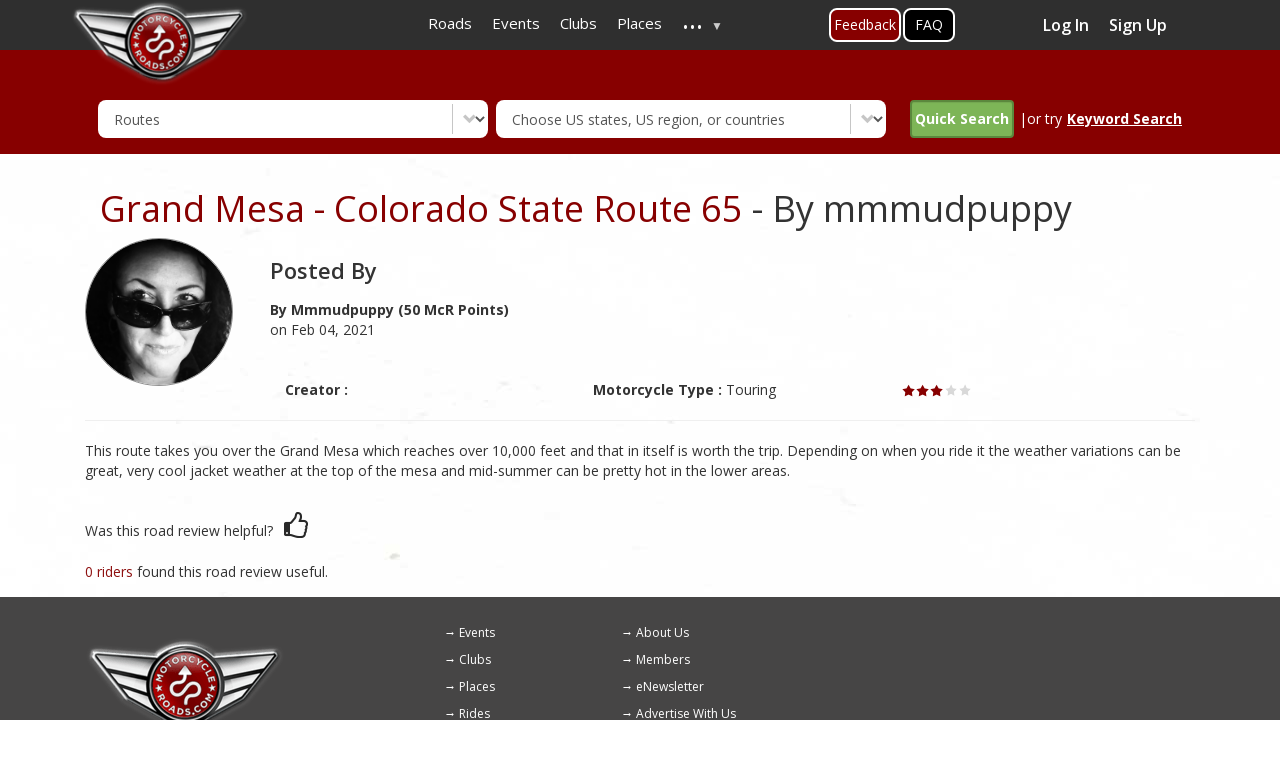

--- FILE ---
content_type: text/html; charset=UTF-8
request_url: https://www.motorcycleroads.com/review/this-route-takes-you
body_size: 9090
content:
<!DOCTYPE html>
<html  lang="en" dir="ltr" prefix="content: http://purl.org/rss/1.0/modules/content/  dc: http://purl.org/dc/terms/  foaf: http://xmlns.com/foaf/0.1/  og: http://ogp.me/ns#  rdfs: http://www.w3.org/2000/01/rdf-schema#  schema: http://schema.org/  sioc: http://rdfs.org/sioc/ns#  sioct: http://rdfs.org/sioc/types#  skos: http://www.w3.org/2004/02/skos/core#  xsd: http://www.w3.org/2001/XMLSchema# ">
  <head>
    <meta charset="utf-8" />
<script async src="https://www.googletagmanager.com/gtag/js?id=UA-2393924-1"></script>
<script>window.dataLayer = window.dataLayer || [];function gtag(){dataLayer.push(arguments)};gtag("js", new Date());gtag("set", "developer_id.dMDhkMT", true);gtag("config", "UA-2393924-1", {"groups":"default","anonymize_ip":true,"page_placeholder":"PLACEHOLDER_page_path"});</script>
<meta name="description" content="This route takes you | Review Ref. #63746 | Motorcycle Roads" />
<meta name="abstract" content="This route takes you | Review Ref. #63746 | Motorcycle Roads" />
<meta name="keywords" content="This route takes you | Review Ref. #63746 | Motorcycle Roads" />
<link rel="canonical" href="https://www.motorcycleroads.com/review/this-route-takes-you" />
<meta name="Generator" content="Drupal 10 (https://www.drupal.org)" />
<meta name="MobileOptimized" content="width" />
<meta name="HandheldFriendly" content="true" />
<meta name="viewport" content="width=device-width, initial-scale=1, shrink-to-fit=no" />
<meta http-equiv="x-ua-compatible" content="ie=edge" />
<link rel="icon" href="https://mcr-live.s3.us-west-1.amazonaws.com/favicon_0.ico" type="image/vnd.microsoft.icon" />

    <title>This route takes you | Review Ref. #63746 | Motorcycle Roads</title>
    <meta name="viewport" content="width=device-width, initial-scale=1, shrink-to-fit=no, user-scalable=no, minimum-scale=1, maximum-scale=1">
    <link rel="stylesheet" media="all" href="/sites/default/files/css/css_G0YRf1rduxtGXf726SwNO-75_w7fmAtI6RYHoj5ysk0.css?delta=0&amp;language=en&amp;theme=motorcycleroads&amp;include=[base64]" />
<link rel="stylesheet" media="all" href="/sites/default/files/css/css_L5MGCObGhEWuPrrUzhNaSoHu-2hiOAovScx4b6Y4uMo.css?delta=1&amp;language=en&amp;theme=motorcycleroads&amp;include=[base64]" />
<link rel="stylesheet" media="print" href="/sites/default/files/css/css_4VPAjaSUuTAbE5nuDalOwSyH4zBDQmjKsocEFD80UW0.css?delta=2&amp;language=en&amp;theme=motorcycleroads&amp;include=[base64]" />
<link rel="stylesheet" media="all" href="//cdn.jsdelivr.net/npm/bootstrap@3.4.1/dist/css/bootstrap.min.css" />
<link rel="stylesheet" media="all" href="/sites/default/files/css/css_cpiuypO6JUtaZfmU66LCR0Uyptrahrthp6OSdZ6TWTE.css?delta=4&amp;language=en&amp;theme=motorcycleroads&amp;include=[base64]" />

    
    <link rel="preconnect" href="https://fonts.googleapis.com">
    <link rel="preconnect" href="https://fonts.gstatic.com" crossorigin>
    <link href="https://fonts.googleapis.com/css2?family=Open+Sans:wght@400;600;700&display=swap" rel="stylesheet">
    <script src="https://adncdn.net/tVFtNd4z" async></script> 
    <script type='text/javascript' src='https://platform-api.sharethis.com/js/sharethis.js#property=5cb6a9526d94f00012a2303b&product=inline-share-buttons' async></script>
    <style>
      .st-custom-button[data-network] {
        background-color: #0adeff;
        display: inline-block;
        padding: 5px 10px;
        cursor: pointer;
        font-weight: bold;
        color: #fff;
        &:hover, &:focus {
          text-decoration: underline;
          background-color: #00c7ff;
        }
      }
    </style>

                <script type="text/javascript" src="https://cdn.digitalthrottle.com/pub/dt_pu176326_st322254.js" async></script>
      </head>
  <body class="layout-no-sidebars page-node-63746 inner-page-with-adds path-node page-node-type-review">
    <a href="#main-content" class="visually-hidden focusable skip-link">
      Skip to main content
    </a>
    
      <div class="dialog-off-canvas-main-canvas" data-off-canvas-main-canvas>
    <div class="customHeader">
              <header class="navbar navbar-expand-xl navbar-default" id="navbar-main" id="navbar" role="banner">
              <div class="container">
            <div class="navbar-header">
        
                          <button type="button" class="navbar-toggle" data-toggle="collapse" data-target="#navbar-collapse">
            <span class="sr-only">Toggle navigation</span>
            <span class="icon-bar"></span>
            <span class="icon-bar"></span>
            <span class="icon-bar"></span>
          </button>
              </div>
                    <div id="navbar-collapse" class="navbar-collapse collapse">
            <section class="row region region-navigation-collapsible">
    <section id="block-motorcycleroads-headermenu-2" class="block block-superfish block-superfishheader-menu clearfix">
      
        

          
<ul id="superfish-header-menu" class="menu sf-menu sf-header-menu sf-horizontal sf-style-none" role="menu" aria-label="Menu">
  

  
  <li id="header-menu-menu-link-contentafe3e342-2b9f-4a73-88c2-20bf9366a85f" class="sf-depth-1 sf-no-children" role="none">
              <a href="/motorcycle-roads" class="sf-depth-1" role="menuitem">Roads</a>
                      </li>


  
  <li id="header-menu-menu-link-content7d4b9210-b502-40a7-b0c5-1addf42dc766" class="sf-depth-1 sf-no-children" role="none">
              <a href="/motorcycle-events" class="sf-depth-1" role="menuitem">Events</a>
                      </li>


  
  <li id="header-menu-menu-link-contentc7b528a6-43c3-4b5b-b27a-99d18c9f9934" class="sf-depth-1 sf-no-children" role="none">
              <a href="/motorcycle-clubs" class="sf-depth-1" role="menuitem">Clubs</a>
                      </li>


  
  <li id="header-menu-menu-link-contentdde9d4ae-b3dd-43bd-9000-0d459d18331c" class="sf-depth-1 sf-no-children" role="none">
              <a href="/motorcycle-places" class="sf-depth-1" role="menuitem">Places</a>
                      </li>


            
  <li id="header-menu-menu-link-contentabd6fd29-2ff9-4d54-a011-f8f22434873e" class="sf-depth-1 menuparent" role="none">
              <a href="/" class="sf-depth-1 menuparent" role="menuitem" aria-haspopup="true" aria-expanded="false">...</a>
                  <ul role="menu">      

  
  <li id="header-menu-menu-link-content820892ef-8504-4ed2-bd4a-adeaf657bdf4" class="sf-depth-2 sf-no-children" role="none">
              <a href="/about-us" class="sf-depth-2" role="menuitem">About Us</a>
                      </li>


  
  <li id="header-menu-menu-link-content98d4c365-a380-46e9-bb0c-cdd3bc7be46a" class="sf-depth-2 sf-no-children" role="none">
              <a href="/active-members" class="sf-depth-2" role="menuitem">Members</a>
                      </li>


  
  <li id="header-menu-views-viewviewsarticlepage-1" class="sf-depth-2 sf-no-children" role="none">
              <a href="/motorcycle-articles" class="sf-depth-2" role="menuitem">Articles</a>
                      </li>


  
  <li id="header-menu-menu-link-contentb96833f7-c57b-4055-a05f-52112f842d34" class="sf-depth-2 sf-no-children" role="none">
              <a href="https://mcr-live.s3-us-west-1.amazonaws.com/articles/media-kit-2021.pdf" class="sf-depth-2 sf-external" role="menuitem">Advertise With Us (Media Kit)</a>
                      </li>


  
  <li id="header-menu-menu-link-contentf4d2396a-a8a3-4973-846f-789508673f0f" class="sf-depth-2 sf-no-children" role="none">
              <a href="/faq-page" class="sf-depth-2" role="menuitem">FAQ&#039;s</a>
                      </li>


  
  <li id="header-menu-menu-link-content56cf0e49-692a-46e0-b484-94fe10446f92" class="sf-depth-2 sf-no-children" role="none">
              <a href="/toprides-list" class="sf-depth-2" role="menuitem">Top 100 Ride Lists</a>
                      </li>


      </ul>              </li>


</ul>

      </section>

<section id="block-feedbackbuttononhomepage" class="block-content-basic block block-block-content block-block-content912010ea-19e6-4a94-8a6d-c6c637735917 clearfix">
      
        

            <div class="layout layout--onecol">
    <div  class="layout__region layout__region--content">
      
            <div class="clearfix text-formatted field field--name-body field--type-text-with-summary field--label-hidden field__item"><div class="feeback-global1"><a classs="myFeedbackTrigger" href="/about-us-and-contact-us">Feedback</a></div>
</div>
      
    </div>
  </div>

      </section>

<section id="block-faqbuttonontopmenu" class="block-content-basic block block-block-content block-block-contentd6b0587c-9348-4645-8e10-01d89d0988d9 clearfix">
      
        

            <div class="layout layout--onecol">
    <div  class="layout__region layout__region--content">
      
            <div class="clearfix text-formatted field field--name-body field--type-text-with-summary field--label-hidden field__item"><div class="faq-global1"><a href="/faq-page">FAQ</a></div>
</div>
      
    </div>
  </div>

      </section>

<section class="views-element-container top_profile_box block block-views block-views-blockactive-members-block-2 clearfix" id="block-views-block-active-members-block-2">
      
        

          <div><div class="view view-active-members view-id-active_members view-display-id-block_2 js-view-dom-id-5f3aa4a1fc51b6c2e7822f35c48c84b52d41b4baf947fce2fb6a5949ea09dd75">
  
    
      
      <div class="view-empty">
      <div class="profile_box col-sm-3 col-md-3 pull-right">
<a href="https://www.motorcycleroads.com/user/login" data-drupal-link-system-path="user">Log In</a>
<a href="https://www.motorcycleroads.com/user/register" data-drupal-link-system-path="user">Sign Up</a>
</div>
    </div>
  
          </div>
</div>

      </section>


  </section>

        </div>
                    </div>
          </header>
      
              <div class="logoWrap" role="heading">
        <div class="container">
            <section class="region region-header">
          <a href="/" title="Home" rel="home" class="navbar-brand">
              <img src="/sites/default/files/logo.png" alt="Home" class="img-fluid d-inline-block align-top branding-logo"/>
            
    </a>
    <div data-drupal-messages-fallback class="hidden"></div>
<section class="term-base-search-form block block-term-base-search block-term-base-search-block clearfix search-block-other-pages" data-drupal-selector="term-base-search-form" id="block-termbasesearchblock-2">
      
        

          
<form action="/review/this-route-takes-you" method="post" id="term-base-search-form" accept-charset="UTF-8">
  





  <div class="js-form-item js-form-type-select form-type-select js-form-item-content-type-dropdown form-item-content-type-dropdown mb-3">
          <label for="edit-content-type-dropdown" class="js-form-required form-required">Content Type</label>
                    
<select data-drupal-selector="edit-content-type-dropdown" id="edit-content-type-dropdown" name="content_type_dropdown" class="form-select required" required="required" aria-required="true"><option value="clubs">Clubs</option><option value="event">Events</option><option value="place">Places</option><option value="route" selected="selected">Routes</option></select>
                      </div>






  <div class="js-form-item js-form-type-select form-type-select js-form-item-content-state form-item-content-state mb-3">
          <label for="edit-content-state">Content State</label>
                    
<select id="states-to-update" data-drupal-selector="edit-content-state" name="content_state" class="form-select"><option value="" selected="selected">Choose US states, US region, or countries</option><option value="32">United States</option><option value="50">Alabama</option><option value="51">Alaska</option><option value="52">Arizona</option><option value="53">Arkansas</option><option value="35">Atlantic Coast</option><option value="54">California</option><option value="55">Colorado</option><option value="56">Connecticut</option><option value="57">Delaware</option><option value="34">East coast</option><option value="58">Florida</option><option value="59">Georgia</option><option value="39">Golf Coast</option><option value="49">Great Lakes</option><option value="60">Hawaii</option><option value="37">Heartland</option><option value="61">Idaho</option><option value="62">Illinois</option><option value="63">Indiana</option><option value="64">Iowa</option><option value="65">Kansas</option><option value="66">Kentucky</option><option value="67">Louisiana</option><option value="68">Maine</option><option value="69">Maryland</option><option value="70">Massachusetts</option><option value="71">Michigan</option><option value="43">Middle Atlantic</option><option value="47">Midwest</option><option value="72">Minnesota</option><option value="73">Mississippi</option><option value="74">Missouri</option><option value="75">Montana</option><option value="76">Nebraska</option><option value="77">Nevada</option><option value="44">New England</option><option value="78">New Hampshire</option><option value="79">New Jersey</option><option value="80">New Mexico</option><option value="81">New York</option><option value="82">North Carolina</option><option value="83">North Dakota</option><option value="48">Northeast</option><option value="40">Northwest</option><option value="84">Ohio</option><option value="85">Oklahoma</option><option value="86">Oregon</option><option value="36">Pacific Coast</option><option value="87">Pennsylvania</option><option value="88">Rhode Island</option><option value="46">South</option><option value="89">South Carolina</option><option value="90">South Dakota</option><option value="38">Southeast</option><option value="33">Southwest</option><option value="91">Tennessee</option><option value="92">Texas</option><option value="93">Utah</option><option value="94">Vermont</option><option value="95">Virginia</option><option value="96">Washington</option><option value="45">West</option><option value="97">West Virginia</option><option value="98">Wisconsin</option><option value="99">Wyoming</option><option value="41">Appalachian Mountains</option><option value="42">Rocky Mountain</option><option value="100">Routes Around the World</option><option value="101">Australia</option><option value="102">Canada</option><option value="103">France</option><option value="104">Germany</option><option value="107">Ireland</option><option value="106">Italy</option><option value="105">Japan</option><option value="108">Netherlands</option><option value="109">New Zealand</option><option value="110">Other European</option><option value="111">Portugal</option><option value="112">Russia</option><option value="113">Spain</option><option value="114">Sweden</option><option value="115">Switzerland</option><option value="116">United Kingdom</option></select>
                      </div>
<button data-drupal-selector="edit-submit" type="submit" id="edit-submit" name="op" value="Quick Search" class="button js-form-submit form-submit btn btn-primary form-control" /><span class="icon"></span><span class="search">Quick Search</span></button>
|or try <div class="keyword_search"><u>Keyword Search</u></div><input autocomplete="off" data-drupal-selector="form-g2r9bvx46eptn3i-kdqimn6xurldd6drshtj79ueg74" type="hidden" name="form_build_id" value="form-G2R9Bvx46EPtN3I-KdQiMn6xUrlDd6drShtj79ueg74" class="form-control" />
<input data-drupal-selector="edit-term-base-search-form" type="hidden" name="form_id" value="term_base_search_form" class="form-control" />

</form>

      </section>

<div class="search-block-form block block-search block-search-form-block" data-drupal-selector="search-block-form" id="block-searchform" role="search">
  
    
    <div class="content container-inline">
        <div class="content container-inline">
      <form action="/search/node" method="get" id="search-block-form" accept-charset="UTF-8" class="search-form search-block-form form-row">
  




        
  <div class="js-form-item js-form-type-search form-type-search js-form-item-keys form-item-keys form-no-label mb-3">
          <label for="edit-keys" class="visually-hidden">Enter country, state or road name</label>
                    <input title="Enter the terms you wish to search for." data-drupal-selector="edit-keys" type="search" id="edit-keys" name="keys" value="" size="15" maxlength="128" class="form-search form-control" />

                      </div>
<div data-drupal-selector="edit-actions" class="form-actions js-form-wrapper form-wrapper mb-3" id="edit-actions"><button data-drupal-selector="edit-submit" type="submit" id="edit-submit--2" value="Search" class="button js-form-submit form-submit btn btn-primary form-control" /><span class="icon"></span><span class="search">Search</span></button>
</div>

</form>

    </div>
  
  </div>
</div>

  </section>

        </div>
      </div>
      </div>
    
 
      <div class="bannerWrap container banner-section" role="banner"> 
                  <!-- <div id="div-MR_leaderboard">
        <script type="text/javascript">
          googletag.cmd.push(function() {
            googletag.display('div-MR_leaderboard');
          });
        </script>
      </div> -->

        <div class="row region region-banner">
    <section class="views-element-container block block-views block-views-blockbanner-block-3 clearfix" id="block-views-block-banner-block-3">
      
        

          <div><div class="home-banner view view-banner view-id-banner view-display-id-block_3 js-view-dom-id-83c27edd56408cbebc92a6fd2fb1d06848e1d3337174d7c8d5d3e3a16faa47d8">
  
    
      
  
      
          </div>
</div>

      </section>


  </div>

    </div>
      
  <div role="main" class="main-container container js-quickedit-main-content">
    <div class="row">

                  
            
                  <section class="main-content col order-last col-md-12 col-sm-12" id="content" role="main">
                          <a id="main-content"></a>
          
                    <div class="col-sm-12 col-xs-12"><h1><a href="/motorcycle-roads/colorado/grand-mesa-colorado-state-route-65">Grand Mesa - Colorado State Route 65</a> - By mmmudpuppy</h1></div>

          <div id="route_author" class="row">
          	<div class="col-xs-4 col-sm-2">
          		<span class="route_author_thumb">
          			<img width="100" height="100" src="https://mcr-live.s3.us-west-1.amazonaws.com/pictures/2021-02/B%26W%20Selfie_0.jpg" alt="profile Image" />
          		</span>
          	</div>
          	<div class="col-xs-8 col-sm-10">
          		<h2 class="title">Posted By</h2>
          		<span class="name">By mmmudpuppy (50 McR Points)</span>
          		<span class="date">on Feb 04, 2021</span>
          		</br></br>
              <div class="row">
			          <div class="col-sm-4 col-xs-12">
					        <strong>Creator :</strong> 
			          </div>
			          <div class="col-sm-4 col-xs-12">
        					<!--<strong>Motorcycle Year :</strong> -->
        					<strong>Motorcycle Type :</strong> Touring
			          </div>

                <div class="col-sm-4 col-xs-12">
        					<span class="star">			
        						        							        								<span class="rate-image star1-on even s1"></span>
        							        						        							        								<span class="rate-image star1-on even s2"></span>
        							        						        							        								<span class="rate-image star1-on even s3"></span>
        							        						        							        								<span class="rate-image star-off odd s4"></span>
        							        						        							        								<span class="rate-image star-off odd s5"></span>
        							        						        					</span>
                </div>
	            </div>
            </div>
            <div class="col-sm-12" style="clear:both">
          	  </br>
			        <div style="border-top: 1px solid #efefef;"> 
				      </br>
				        This route takes you over the Grand Mesa which reaches over 10,000 feet and that in itself is worth the trip.  Depending on when you ride it the weather variations can be great, very cool jacket weather at the top of the mesa and mid-summer can be pretty hot in the lower areas. 
			        </div>	
            <div>
          </div> 		  
			    </br>
			    
          <div class="like_button_section" style="position: relative;margin-bottom:1%;">
				    <div style="display: inline-block; margin-top: 20px;">
					    <p>Was this road review helpful?</p>
				    </div>
				    <div class="like_button" style="display: inline-block; position: absolute;margin-left: 1%;margin-top: 1%;">
					    <span style="cursor:pointer;" class="thumbsup thumbsup-0" data-src="review-34827-63746">Thumbsup</span>
				    </div>
			    </div>
			   
          <span class="count-riders">0 riders </span> found this road review useful.	  
              </section>

            
            
          </div>    
  </div>




<div class="newsletterblock_custom">
  
</div>

      <footer class="footer container" role="contentinfo">
        <section class="row region region-footer">
          <a href="/" title="Home" rel="home" class="navbar-brand">
              <img src="/sites/default/files/logo.png" alt="Home" class="img-fluid d-inline-block align-top branding-logo"/>
            
    </a>
    <nav role="navigation" aria-labelledby="block-motorcycleroads-footer-menu" id="block-motorcycleroads-footer" class="block block-menu navigation menu--footer">
            
  <h2 class="visually-hidden" id="block-motorcycleroads-footer-menu">Footer menu</h2>
  

        
              <ul class="clearfix nav flex-row" data-component-id="bootstrap:menu_columns">
                    <li class="nav-item">
                <a href="/motorcycle-events" class="nav-link nav-link--motorcycle-events" data-drupal-link-system-path="motorcycle-events">Events</a>
              </li>
                <li class="nav-item">
                <a href="/about-us" title="About Us" class="nav-link nav-link--about-us">About Us</a>
              </li>
                <li class="nav-item">
                <a href="/motorcycle-clubs" class="nav-link nav-link--motorcycle-clubs" data-drupal-link-system-path="motorcycle-clubs">Clubs</a>
              </li>
                <li class="nav-item">
                <a href="/active-members" class="nav-link nav-link--active-members" data-drupal-link-system-path="active-members">Members</a>
              </li>
                <li class="nav-item">
                <a href="/motorcycle-places" class="nav-link nav-link--motorcycle-places" data-drupal-link-system-path="motorcycle-places">Places</a>
              </li>
                <li class="nav-item">
                <a href="/e-newsletter-sign-up" class="nav-link nav-link--e-newsletter-sign-up" data-drupal-link-system-path="e-newsletter-sign-up">eNewsletter</a>
              </li>
                <li class="nav-item">
                <a href="/motorcycle-roads" class="nav-link nav-link--motorcycle-roads" data-drupal-link-system-path="motorcycle-roads">Rides</a>
              </li>
                <li class="nav-item">
                <a href="https://mcr-live.s3-us-west-1.amazonaws.com/articles/media-kit-2021.pdf" class="nav-link nav-link-https--mcr-lives3-us-west-1amazonawscom-articles-media-kit-2021pdf">Advertise With Us</a>
              </li>
                <li class="nav-item">
                <a href="https://www.motorcycleroads.com/motorcycle-articles" class="nav-link nav-link-https--wwwmotorcycleroadscom-motorcycle-articles">Articles</a>
              </li>
                <li class="nav-item">
                <a href="/sitemap.xml" class="nav-link nav-link--sitemapxml" data-drupal-link-system-path="sitemap.xml">Sitemap</a>
              </li>
                <li class="nav-item">
                <a href="/faq-page" class="nav-link nav-link--faq-page" data-drupal-link-system-path="faq-page">FAQ&#039;s</a>
              </li>
        </ul>
  



  </nav>

  </section>

    </footer>
  
  </div>

    
    <div id="udm-video-content" style="width: 640px; display: block; margin: auto; background-color: black;"></div>
    <script type="text/javascript" src="https://motorcycleroads.atlassian.net/s/d41d8cd98f00b204e9800998ecf8427e-T/-qb22sg/b/18/a44af77267a987a660377e5c46e0fb64/_/download/batch/com.atlassian.jira.collector.plugin.jira-issue-collector-plugin:issuecollector/com.atlassian.jira.collector.plugin.jira-issue-collector-plugin:issuecollector.js?locale=en-US&collectorId=fad4355b" async></script>
    <script type="text/javascript" async>
      window.ATL_JQ_PAGE_PROPS = {
        "triggerFunction": function(showCollectorDialog) {
          jQuery(".myFeedbackTrigger").click(function(e) {
            e.preventDefault();
            showCollectorDialog();
          });
        }
      };
    </script>
    <style type="text/css">
      .atlwdg-trigger{
        font-size:16px;
        background-color: #870000;
      }
      #atlwdg-frame .aui-message.hint, #atlwdg-frame .aui-message-hint,#atlwdg-frame .aui-message.info,#atlwdg-frame .aui-message-info{
        border-color: #870000 !important;
      }
      #atlwdg-frame .aui-message.hint:before,#atlwdg-frame .aui-message-hint:before, #atlwdg-frame .aui-message.info:before, #atlwdg-frame .aui-message-info:before{
        background-color: #870000!important;
      }
      #atlwdg-frame .aui-button.aui-button-primary,#atlwdg-frame .aui-button.aui-button-primary:visited {
        background: #870000!important;
      }
      #atlwdg-frame .collector-dialog a {
        color: #870000!important;
        text-decoration: none;
      }
    </style>

    <script type="application/json" data-drupal-selector="drupal-settings-json">{"path":{"baseUrl":"\/","pathPrefix":"","currentPath":"node\/63746","currentPathIsAdmin":false,"isFront":false,"currentLanguage":"en"},"pluralDelimiter":"\u0003","suppressDeprecationErrors":true,"ajaxPageState":{"libraries":"[base64]","theme":"motorcycleroads","theme_token":null},"ajaxTrustedUrl":{"\/search\/node":true,"form_action_p_pvdeGsVG5zNF_XLGPTvYSKCf43t8qZYSwcfZl2uzM":true,"\/review\/this-route-takes-you?ajax_form=1":true},"basePath":"https:\/\/www.motorcycleroads.com","google_analytics":{"account":"UA-2393924-1","trackOutbound":true,"trackMailto":true,"trackTel":true,"trackDownload":true,"trackDownloadExtensions":"7z|aac|arc|arj|asf|asx|avi|bin|csv|doc(x|m)?|dot(x|m)?|exe|flv|gif|gz|gzip|hqx|jar|jpe?g|js|mp(2|3|4|e?g)|mov(ie)?|msi|msp|pdf|phps|png|ppt(x|m)?|pot(x|m)?|pps(x|m)?|ppam|sld(x|m)?|thmx|qtm?|ra(m|r)?|sea|sit|tar|tgz|torrent|txt|wav|wma|wmv|wpd|xls(x|m|b)?|xlt(x|m)|xlam|xml|z|zip"},"views":{"ajax_path":"\/views\/ajax","ajaxViews":{"views_dom_id:83c27edd56408cbebc92a6fd2fb1d06848e1d3337174d7c8d5d3e3a16faa47d8":{"view_name":"banner","view_display_id":"block_3","view_args":"review","view_path":"\/node\/63746","view_base_path":null,"view_dom_id":"83c27edd56408cbebc92a6fd2fb1d06848e1d3337174d7c8d5d3e3a16faa47d8","pager_element":0}}},"ajax":{"edit-submit":{"callback":[{},"getTermFromContentType"],"method":"html","event":"click","progress":{"type":"throbber","message":null},"url":"\/review\/this-route-takes-you?ajax_form=1","httpMethod":"POST","dialogType":"ajax","submit":{"_triggering_element_name":"op","_triggering_element_value":"Quick Search"}},"edit-content-type-dropdown":{"callback":[{},"getStateFromContentType"],"method":"html","wrapper":"states-to-update","event":"change","progress":{"type":"throbber","message":null},"url":"\/review\/this-route-takes-you?ajax_form=1","httpMethod":"POST","dialogType":"ajax","submit":{"_triggering_element_name":"content_type_dropdown"}}},"superfish":{"superfish-header-menu":{"id":"superfish-header-menu","sf":{"animation":{"opacity":"show","height":"show"},"speed":"fast"},"plugins":{"supposition":true,"supersubs":true}}},"user":{"uid":0,"permissionsHash":"b05262e4a4477befcdbf8730dd86d6cb4e7bb8f430bc00f9b6090caac83233bd"}}</script>
<script src="/sites/default/files/js/js_gAv4Gy55IOl837Z4fYZYDamePaldPUWRixPImGjhouE.js?scope=footer&amp;delta=0&amp;language=en&amp;theme=motorcycleroads&amp;include=eJx1kMEKwzAMQ38oWz4pOJmXerhxsN1u2dcPSulhtBch6YEOygzfETPJHV7wCVnEzRV6rCwZ-GY-mFoNVaQyJmjAw6lY_C_CLC5aRmFUgYcdA0Wp-zXe923pqE-yKR7urEuTrKjUHJuf8s3Zku2KdjFykhYcdU4ZDJMhaJliWcxl3lNYCd8WN92u-QEITXc1"></script>
<script src="//cdn.jsdelivr.net/npm/bootstrap@3.4.1/dist/js/bootstrap.min.js" async></script>
<script src="/sites/default/files/js/js_OfRYuggDJZduOlT6dJ02XNQ4UybKJOqnaW5cFr5JTr4.js?scope=footer&amp;delta=2&amp;language=en&amp;theme=motorcycleroads&amp;include=eJx1kMEKwzAMQ38oWz4pOJmXerhxsN1u2dcPSulhtBch6YEOygzfETPJHV7wCVnEzRV6rCwZ-GY-mFoNVaQyJmjAw6lY_C_CLC5aRmFUgYcdA0Wp-zXe923pqE-yKR7urEuTrKjUHJuf8s3Zku2KdjFykhYcdU4ZDJMhaJliWcxl3lNYCd8WN92u-QEITXc1"></script>


        <div id="fb-root"></div>
    <script async>(function(d, s, id) {
      var js, fjs = d.getElementsByTagName(s)[0];
      if (d.getElementById(id)) return;
      js = d.createElement(s); js.id = id;
      js.src = "https://connect.facebook.net/en_US/sdk.js#xfbml=1&version=v3.0";
      fjs.parentNode.insertBefore(js, fjs);
    }(document, 'script', 'facebook-jssdk'));</script>

    <!--- UNDERDOGMEDIA EDGE_MotorcycleRoads.com --->
    <script data-cfasync="false" language="javascript" async src="//udmserve.net/udm/img.fetch?sid=16063;tid=1;dt=6;" async></script>
    <!--- UNDERDOGMEDIA EDGE_MotorcycleRoads.com END--->
  </body>

        <div id='dt_13473328'>
    <script type='text/javascript' async>
      apntag.anq.push(function() {apntag.showTag('dt_13473328'); });
    </script>
  </div>
  </html>


--- FILE ---
content_type: text/html; charset=utf-8
request_url: https://www.google.com/recaptcha/api2/aframe
body_size: 268
content:
<!DOCTYPE HTML><html><head><meta http-equiv="content-type" content="text/html; charset=UTF-8"></head><body><script nonce="hWl_NLXCSfGExyrNIPjeHA">/** Anti-fraud and anti-abuse applications only. See google.com/recaptcha */ try{var clients={'sodar':'https://pagead2.googlesyndication.com/pagead/sodar?'};window.addEventListener("message",function(a){try{if(a.source===window.parent){var b=JSON.parse(a.data);var c=clients[b['id']];if(c){var d=document.createElement('img');d.src=c+b['params']+'&rc='+(localStorage.getItem("rc::a")?sessionStorage.getItem("rc::b"):"");window.document.body.appendChild(d);sessionStorage.setItem("rc::e",parseInt(sessionStorage.getItem("rc::e")||0)+1);localStorage.setItem("rc::h",'1770080012841');}}}catch(b){}});window.parent.postMessage("_grecaptcha_ready", "*");}catch(b){}</script></body></html>